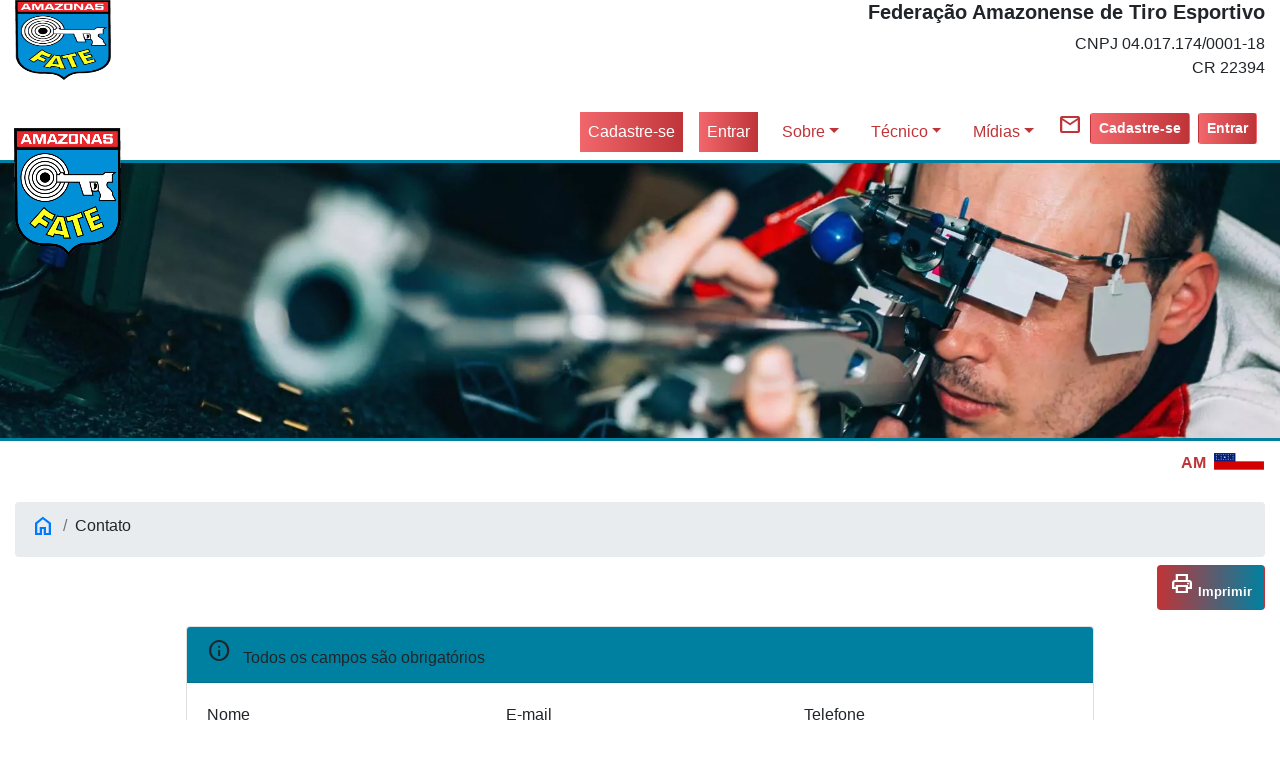

--- FILE ---
content_type: text/html; charset=ISO-8859-1
request_url: https://www.fate.org.br/template.php?pagina=contato
body_size: 26107
content:
<!DOCTYPE html>
<html lang="pt-br">
<head>
  <meta http-equiv="Content-Type" content="text/html; charset=iso-8859-1" />
  <meta name="viewport" content="width=device-width, initial-scale=1, shrink-to-fit=no" />
  <meta name="theme-color" content="#317EFB"/>
		<title>Federa&ccedil;&atilde;o Amazonense de Tiro Esportivo</title>

  <!-- igual nas duas templates -->
		<style type="text/css">
  .fundo_claro
  { background-color: #0080A0 !important; }
  .fundo_escuro
  { background-color: #BF3438 !important; }
  .texto_claro
  { color: #0080A0 !important; }
  .texto_escuro
  { color: #BF3438 !important; }
  .borda_clara
  { border: 1px solid !important; border-color: #0080A0 !important; }
  .borda_escura
  { border: 1px solid !important; border-color: #BF3438 !important; }
  
		.btn-personalizado
  { background-image: linear-gradient(to right, #BF3438, #0080A0) !important; }
  .btn-outline-clube
  { color: #BF3438 !important; border-color: #BF3438 !important; }
  .btn-outline-clube:hover
  { color: #fff !important; background-color: #BF3438 !important; border-color: #BF3438 !important; }
  .btn-outline-clube.focus,.btn-outline-clube:focus
  { box-shadow: 0 0 0 .2rem rgba(23,162,184,.5) !important; }
  .btn-outline-clube.disabled,.btn-outline-clube:disabled
  { color: #BF3438 !important; background-color: transparent !important; }
  .btn-outline-clube:not(:disabled):not(.disabled).active,.btn-outline-clube:not(:disabled):not(.disabled):active,.show>.btn-outline-clube.dropdown-toggle
  { color: #fff !important; background-color: #BF3438 !important; border-color: #BF3438 !important; }
  .btn-outline-clube:not(:disabled):not(.disabled).active:focus,.btn-outline-clube:not(:disabled):not(.disabled):active:focus,.show>.btn-outline-clube.dropdown-toggle:focus
  { box-shadow: 0 0 0 .2rem rgba(23,162,184,.5) !important; }

  .btn-claro 
		{ background-image: linear-gradient(to right, #0080A0, #004d6d) !important; }
  .btn-escuro 
		{ background-image: linear-gradient(to right, #f2676b, #BF3438) !important; }
		
  .icone_social_cor
  { color: #BF3438 !important; }
  .icone_social_cor:hover
  { color: #000000; }
  </style>
			
<meta name="Description" content="Entidade que regula o Tiro Esportivo no &acirc;mbito do Amazonas" />

<meta property="og:title" content="Federa&ccedil;&atilde;o Amazonense de Tiro Esportivo" />
<meta property="og:description" content="Federa&ccedil;&atilde;o Amazonense de Tiro Esportivo" />
<meta property="og:url" content="https://www.fate.org.br/template.php?pagina=contato" />
<meta property="og:image" content="https://www.fate.org.br/images/carteira.jpg" />
<meta property="og:image:url_secure" content="https://www.fate.org.br/images/carteira.jpg" />
<meta property="og:image:type" content="image/jpeg" />
<meta property="og:image:width" content="1020" />
<meta property="og:image:height" content="642" />
<meta name="Keywords" content="tiro, esportivo, alvo, municao, calibre, revolver, esporte, precisao, mira, instrutor, atleta, competicao, medalha, campeonato, oficial, federacao, amazonas, amazonense, distancia, bala, prato, fossa, double, skeet, deitado, carabina, fuzil, brasil, práti" />
<meta name="robots" content="index,follow" />
<meta name="revisit-after" content="1 days" />
<meta name="contact" content="contato@fate.org.br" />
<meta name="distribution" content="global" />
<meta name="language" content="pt-br" />
<meta name="no-email-collection" content="os e-mails deste site são de uso exclusivo da empresa.  violações poderão incorrer em sanções da Lei" />		
<meta name="rating" content="general" />
<meta charset="ISO-8859-1">
<base target="_self" />

<!-- GOOGLE ANALYTICS -->
<!-- Global site tag (gtag.js) - Google Analytics -->
<!--
<script async src="https://www.googletagmanager.com/gtag/js?id=G-DH0E7X0727"></script>
<script>
		window.dataLayer = window.dataLayer || [];
		function gtag(){dataLayer.push(arguments);}
		gtag('js', new Date());
		
		gtag('config', 'G-DH0E7X0727');
</script>
-->
<!-- favicon -->
<link rel="apple-touch-icon" sizes="57x57" href="/images/favicon/apple-icon-57x57.png">
<link rel="apple-touch-icon" sizes="60x60" href="/images/favicon/apple-icon-60x60.png">
<link rel="apple-touch-icon" sizes="72x72" href="/images/favicon/apple-icon-72x72.png">
<link rel="apple-touch-icon" sizes="76x76" href="/images/favicon/apple-icon-76x76.png">
<link rel="apple-touch-icon" sizes="114x114" href="/images/favicon/apple-icon-114x114.png">
<link rel="apple-touch-icon" sizes="120x120" href="/images/favicon/apple-icon-120x120.png">
<link rel="apple-touch-icon" sizes="144x144" href="/images/favicon/apple-icon-144x144.png">
<link rel="apple-touch-icon" sizes="152x152" href="/images/favicon/apple-icon-152x152.png">
<link rel="apple-touch-icon" sizes="180x180" href="/images/favicon/apple-icon-180x180.png">

<link rel="icon" type="image/png" sizes="192x192" href="/images/favicon/android-icon-192x192.png">
<link rel="icon" type="image/png" sizes="32x32" href="/images/favicon/favicon-32x32.png">
<link rel="icon" type="image/png" sizes="96x96" href="/images/favicon/favicon-96x96.png">
<link rel="icon" type="image/png" sizes="16x16" href="/images/favicon/favicon-16x16.png">

<link rel="manifest" href="/images/favicon/manifest.json">
<link rel="shortcut icon" href="/images/favicon/favicon.ico">
<link rel="icon" href="/images/favicon/favicon.ico" type="image/x-icon">

<meta name="msapplication-TileColor" content="#ffffff">
<meta name="msapplication-TileImage" content="/images/favicon/ms-icon-144x144.png">
<meta name="theme-color" content="#ffffff">

<!-- BootStrap -->
<link rel="stylesheet" href="https://cdn.jsdelivr.net/npm/bootstrap@4.5.2/dist/css/bootstrap.min.css" integrity="sha384-JcKb8q3iqJ61gNV9KGb8thSsNjpSL0n8PARn9HuZOnIxN0hoP+VmmDGMN5t9UJ0Z" crossorigin="anonymous">

<!-- Datatables -->
<link rel="stylesheet" type="text/css" href="cdn/datatables/css/dataTables.bootstrap4.min.css" as="style" />
<link rel="stylesheet" type="text/css" href="https://cdn.datatables.net/responsive/2.2.5/css/responsive.dataTables.min.css" as="style" />

<!-- CSS Próprio -->
<link rel="stylesheet" type="text/css" href="atire/include/estilo.css?time=20260121054421" as="style" />

<!-- Fonte Material Design Icons -->
<link href="https://fonts.googleapis.com/css2?family=Material+Symbols+Outlined:wght@400&display=swap" rel="stylesheet">

	
</head>

<body>
    <!-------------------------------------------------------------->
    <!--------------------- IN?CIO DO CONTEÚDO --------------------->
    <!-------------------------------------------------------------->
    <!-- Cabeçalho só de impressão -->
    <!-- cabeçalho -->
    <div class="container-fluid so_impressao">
      <div class="row mb-4">
        <div class="col-6"><img src="/images/logo.png" height="80" width="96.266666666667" alt="logo" /></div>
        <div class="col-6 text-right">
          <h5 class="d-block"><strong>Federa&ccedil;&atilde;o Amazonense de Tiro Esportivo</strong></h5>
          <span>CNPJ 04.017.174/0001-18<br>CR 22394</span>
        </div>
      </div>
    </div>
      
    <!-- Menu Superior -->
    <div class="container-fluid nao_imprimir">
     <nav class="navbar navbar-light navbar-expand-lg justify-content-end m-0 p-0 my-2" aria-label="acesso principal">
        <div class="collapse navbar-collapse margin-left nav1" id="nav1">
          <ul class="navbar-nav" aria-label="menu principal" style="margin-left: auto;">
            <li class="nav-item mr-3 mt-2 mostra-sm">
              <a href="/template.php?pagina=cadastrar" class="nav-link btn-escuro text-white text-right text-center">Cadastre-se</a>
            </li>
            <li class="nav-item mr-3 mt-2 mostra-sm">
              <a href="/template.php?pagina=acessar" class="nav-link btn-escuro text-white text-right text-center">Entrar</a>
            </li>
            <li class="nav-item dropdown mr-3 mt-2">
              <a href="#" class="nav-link dropdown-toggle texto_escuro text-center" id="linkAdministrativo" data-toggle="dropdown" aria-haspopup="true" aria-expanded="false" role="button">Sobre</a>
              <div class="dropdown-menu fundo_escuro sub-menu" aria-labelledby="linkAdministrativo">
                <a href="/template.php?pagina=historia" class="dropdown-item text-light text-center">Quem Somos</a>
                <div class="dropdown-divider"></div>
                <a href="/template.php?pagina=clube" class="dropdown-item text-light text-center">Clubes</a>
                <div class="dropdown-divider"></div>
                <a href="/template.php?pagina=diretoria" class="dropdown-item text-light text-center">Diretoria</a>
                <div class="dropdown-divider"></div>
                <a href="/template.php?pagina=local" class="dropdown-item text-light text-center">Localiza&ccedil;&atilde;o</a>
              </div>
            </li>
            <li class="nav-item dropdown mr-3 mt-2">
              <a href="#" class="nav-link dropdown-toggle texto_escuro text-center" id="linkTecnico" data-toggle="dropdown" aria-haspopup="true" aria-expanded="false" role="button">T&eacute;cnico</a>
              <div class="dropdown-menu fundo_escuro" aria-labelledby="linkTecnico">
                <a href="/template.php?pagina=disciplinas" class="dropdown-item text-light text-center">Disciplinas</a>
                <div class="dropdown-divider"></div>
                <a href="/template.php?pagina=regras" class="dropdown-item text-light text-center">Regras</a>
                <div class="dropdown-divider"></div>
                <a href="/template.php?pagina=calendario" class="dropdown-item text-light text-center">Calend&aacute;rio</a>
                <div class="dropdown-divider"></div>
                <a href="/template.php?pagina=resultados" class="dropdown-item text-light text-center">Resultados</a>
                <div class="dropdown-divider"></div>
                <a href="/template.php?pagina=campeonatos" class="dropdown-item text-light text-center">Campeonato</a>
                <div class="dropdown-divider"></div>
                <a href="/template.php?pagina=matriculados" class="dropdown-item text-light text-center">Matriculados</a>
                <div class="dropdown-divider"></div>
                <a href="/template.php?pagina=recorde" class="dropdown-item text-light text-center">Recordes</a>
                <div class="dropdown-divider"></div>
                <a href="/template.php?pagina=biblioteca" class="dropdown-item text-light text-center">Biblioteca</a>
                <div class="dropdown-divider"></div>
                <a href="/template.php?pagina=validar" class="dropdown-item text-light text-center">Validador</a>
              </div>
            </li>
            <li class="nav-item dropdown mr-3 mt-2">
              <a href="#" class="nav-link dropdown-toggle texto_escuro text-center" id="linkMidia" data-toggle="dropdown" aria-haspopup="true" aria-expanded="false" role="button">M&iacute;dias</a>
              <div class="dropdown-menu fundo_escuro" aria-labelledby="linkMidia">
                <a href="/template.php?pagina=noticias" class="dropdown-item text-light text-center">Not&iacute;cias</a>
                <div class="dropdown-divider"></div>
                <a href="/template.php?pagina=fotos" class="dropdown-item text-light text-center">Fotos</a>
                <div class="dropdown-divider"></div>
                <a href="/template.php?pagina=videos" class="dropdown-item text-light text-center">V&iacute;deos</a>
              </div>
            </li>
          </ul>
        </div>
        <!-- Botões fixos -->
        <a href="/template.php?pagina=contato" class="texto_escuro text-right text-center">
          <i class="material-symbols-outlined md-30 mr-2" title="Contato">mail</i>
        </a>
						
        <div class="esconde-sm">
        </div>
								
        <button class="btn btn-sm btn_principal btn-escuro float-right mr-2 esconde-sm" type="button">
          <a class="text-light unlink" href="/template.php?pagina=cadastrar"><b>Cadastre-se</b></a>
        </button>
        <button class="btn btn-sm btn_principal btn-escuro float-right mr-2 esconde-sm" type="button">
          <a class="text-light unlink" href="/template.php?pagina=acessar"><b>Entrar</b></a>
        </button>
        <button class="navbar-toggler float-right" style="padding: 0px 3px 0px 3px;" type="button" data-toggle="collapse" data-target="#nav1" aria-controls="nav1" aria-expanded="false" aria-label="barra de navegação">
          <span class="navbar-toggler-icon navbar toggle"></span>
        </button>
      </nav>
    </div>
  
    <!-- Banner Rotativo -->
    <div class="col-2 col-sm-1 ml-1 mt-2 position-absolute nao_imprimir" style="height: 40px;">
      <a href="/index.php"><img src="images/logo.png" class="position-absolute top img-fluid" width="300" height="361" style="z-index: 999; top: -40px; left: 10px;" aria-label="volta a tela principal" alt="logo" /></a>
    </div>
    
    <div class="fundo_claro nao_imprimir" style="height: 3px"></div>
    <div id="controleCarrossel" class="slide nao_imprimir" data-ride="carousel">
      <div class="carousel-inner nao_imprimir">
        <div class="carousel-item active">
          <picture>
            <source srcset="images/cabecalho/1.webp" type="image/webp">
            <img class="d-block w-100 img-fluid" width="2000" height="430" src="images/cabecalho/1.jpg" alt="cabeçalho"/>
          </picture>
        </div>
        <div class="carousel-item">
          <picture>
            <source srcset="images/cabecalho/2.webp" type="image/webp">
            <img class="d-block w-100 img-fluid" width="2000" height="430" src="images/cabecalho/2.jpg" alt="cabeçalho"/>
          </picture>
        </div>
        <div class="carousel-item">
          <picture>
            <source srcset="images/cabecalho/3.webp" type="image/webp">
            <img class="d-block w-100 img-fluid" width="2000" height="430" src="images/cabecalho/3.jpg" alt="cabeçalho"/>
          </picture>
        </div>
        <div class="carousel-item">
          <picture>
            <source srcset="images/cabecalho/4.webp" type="image/webp">
            <img class="d-block w-100 img-fluid" width="2000" height="430" src="images/cabecalho/4.jpg" alt="cabeçalho"/>
          </picture>
        </div>
        <div class="carousel-item">
          <picture>
            <source srcset="images/cabecalho/5.webp" type="image/webp">
            <img class="d-block w-100 img-fluid" width="2000" height="430" src="images/cabecalho/5.jpg" alt="cabeçalho"/>
          </picture>
        </div>
      </div>
    </div>
    <div class="fundo_claro nao_imprimir" style="height: 3px"></div>
    <div class="mt-2 text-right mr-3 mostra-sm nao_imprimir">							
															
          <span class="align-center texto_escuro ml-3 mr-1"><strong>AM</strong></span>
          <img class="mt-1" src="/images/estados/am.png" width="50" height="25" title="Amazonas" alt="Amazonas" />
    </div>      
    <div class="container-fluid py-3">
      <div class="row d-flex justify-content-center">
        <div class="col" style="min-height: 250px;">
          
<div class="row pb-3">
  <div class="col-12">
    <ol class="breadcrumb my-2">
      <li class="breadcrumb-item"><a href="/index.php" class="unlink"><i class="material-symbols-outlined md-20">home</i></a></li>
      <li class="breadcrumb-item">Contato</li>
    </ol>
    
    			
  <div class="float-right d-print-none">
    <a class="btn btn-personalizado" href="/template_imprimir.php?pagina=contato" target="_blank"><i class="material-symbols-outlined md-18 text-white" title="Imprimir">print</i><small class="text-white ml-1"><strong>Imprimir</strong></small></a>
  </div>
  </div>
</div>

<div class="col-12 col-sm-11 col-lg-9 m-auto">
  <div class="card">
    <div class="card-header fundo_claro"><i class="material-symbols-outlined md-24 mr-2" id="icone">info</i> Todos os campos são obrigatórios</div>
    <div class="card-body">
      <form id="oform" method="post" action="" role="form">
        <div class="mensagem_retorno" id="mensagem_retorno"></div>
        
        <div class="controls">
          <div class="row">
            <div class="col-lg-4">
              <div class="form-group">
                <label id="label_nome" for="form_nome">Nome</label>
                <input id="form_nome" name="nome" type="text" aria-labelledby="label_nome" class="form-control" placeholder="Digite seu nome completo" required>
                <div class="help-block with-errors"></div>
              </div>
            </div>
            <div class="col-lg-4">
              <div class="form-group">
                <label id="label_email" for="form_email">E-mail</label>
                <input id="form_email" name="email" type="email" aria-labelledby="label_email" class="form-control" placeholder="Digite seu e-mail" data-error="necessário um e-mail válido" required>
                <div class="help-block with-errors"></div>
              </div>
            </div>
            <div class="col-lg-4">
              <div class="form-group">
                <label id="label_telefone" for="form_telefone">Telefone</label>
                <input id="form_telefone" name="telefone" type="tel" aria-labelledby="label_telefone" class="form-control" placeholder="Digite o seu número de celular" required minlength="15" pattern="\(\d{2}\) \d{5}-\d{4}$" data-mask="(00) 00000-0000" data-mask-selectonfocus="true"><small>formato: (99) 99999-9999</small>
                <div class="help-block with-errors"></div>
              </div>
            </div>
          </div>
          
          <div class="form-group">
            <label id="label_mensagem" for="form_mensagem">Mensagem</label>
            <textarea id="form_mensagem" name="mensagem" aria-labelledby="label_mensagem" class="form-control" rows="3" placeholder="Digite sua mensagem com os detalhes pertinentes" required></textarea>
            <div class="help-block with-errors"></div>
          </div>
          
          <div class="form-group">
            <div class="g-recaptcha" data-sitekey="6Lf8FlAUAAAAACsq_AUo2cesJ6i9oZGoNaILHF2J" data-callback="verifyRecaptchaCallback" data-expired-callback="expiredRecaptchaCallback"></div>
            <input class="form-control d-none" data-recaptcha="true" required data-error="Por favor complete o Desafio">
            <div class="help-block with-errors"></div>
          </div>
          
          <div class="row m-3">
            <div class="col">
              <small>Estas informações serão enviadas por e-mail e não serão armazenadas em nosso banco de dados.</small>
            </div>
          </div>
          
          <input type="submit" class="btn btn-escuro text-white w-100" name="enviar" value="Enviar mensagem">
        </div>
      </form>
    </div>
  </div>
</div>  
              
        </div>
      </div>
    </div>
  
    <!-- Rodapé -->
    <div class="container-fluid fundo_escuro nao_imprimir">
      <div class="row p-3">
        <!-- logo e redes sociais -->
        <div class="col-3 col-sm-3 col-md-2 col-lg-2 col-xl-1 mb-2">
          <a href="/index.php"><img src="/images/logo.png" width="300" height="361" class="d-block mb-3 img-fluid" loading="lazy" alt="logo" /></a>
        </div>
  
        <!-- endereço / contato / horário -->
        <div class="col-9 col-sm-9 col-md-4 col-lg-5 col-xl-4 mb-2" style="font-size: 14px; color: white;">
          <span><h5>Federa&ccedil;&atilde;o Amazonense de Tiro Esportivo</h5></span>
          <p>Rua Francisco Furtado, 30 - São Francisco - Manaus - AM - 69079-200</p>
          <h5><i class="material-symbols-outlined md-24 mr-2 d-inline">phone</i>(92) 3611-4797</h5>
          <p></p>
          <span><strong><h5>CR 22394</h5></strong></span>
								
          <span><strong><h5>CNPJ 04.017.174/0001-18</h5></strong></span>
<p></p>        </div>
  
        <!-- menu -->
        <div class="col-12 col-sm-12 col-md-6 col-lg-5 col-xl-7 mb-2">
          <div class="row">
            <div class="col-6 col-sm-6 col-lg-6 col-xl-3 order-xl-0 order-lg-0 order-sm-0 order-0">
              <span class="rodape_titulo text-dark fundo_claro d-block pl-2 mb-1"><b>Sobre</b></span>
              <ul class="text-light rodape_ul">
                <li class="rodape_li">&#9634;&nbsp;<a href="/template.php?pagina=historia" class="text-light rodape_link"><span>Quem Somos</span></a></li>
                <li class="rodape_li">&#9634;&nbsp;<a href="/template.php?pagina=clube" class="text-light rodape_link"><span>Clubes</span></a></li>
                <li class="rodape_li">&#9634;&nbsp;<a href="/template.php?pagina=diretoria" class="text-light rodape_link"><span>Diretoria</span></a></li>
                <li class="rodape_li">&#9634;&nbsp;<a href="/template.php?pagina=local" class="text-light rodape_link"><span>Localiza&ccedil;&atilde;o</span></a></li>
              </ul>
            </div>
      
            <div class="col-6 col-sm-6 col-lg-6 col-xl-3 order-xl-1 order-lg-1 order-sm-1 order-1">
              <span class="rodape_titulo text-dark fundo_claro d-block pl-2 mb-1"><b>T&eacute;cnico</b></span>
              <ul class="text-light rodape_ul">
                <li class="rodape_li">&#9634;&nbsp;<a href="/template.php?pagina=disciplinas" class="text-light rodape_link"><span>Disciplinas</span></a></li>
                <li class="rodape_li">&#9634;&nbsp;<a href="/template.php?pagina=regras" class="text-light rodape_link"><span>Regras</span></a></li>
                <li class="rodape_li">&#9634;&nbsp;<a href="/template.php?pagina=calendario" class="text-light rodape_link"><span>Calend&aacute;rio</span></a></li>
                <li class="rodape_li">&#9634;&nbsp;<a href="/template.php?pagina=resultados" class="text-light rodape_link"><span>Resultados</span></a></li>
                <li class="rodape_li">&#9634;&nbsp;<a href="/template.php?pagina=campeonatos" class="text-light rodape_link"><span>Campeonato</span></a></li>
              </ul>
            </div>
      
            <div class="col-6 col-sm-6 col-lg-6 col-xl-3 order-xl-2 order-lg-3 order-sm-3 order-3">
              <span class="d-block esconde-xl" style="height: 25px;"></span>
              <ul class="text-light rodape_ul">
                <li class="rodape_li">&#9634;&nbsp;<a href="/template.php?pagina=matriculados" class="text-light rodape_link"><span>Matriculados</span></a></li>
                  <li class="rodape_li">&#9634;&nbsp;<a href="/template.php?pagina=recorde" class="text-light rodape_link"><span>Recordes</span></a></li>
                <li class="rodape_li">&#9634;&nbsp;<a href="/template.php?pagina=biblioteca" class="text-light rodape_link"><span>Biblioteca</span></a></li>
                <li class="rodape_li">&#9634;&nbsp;<a href="/template.php?pagina=validar" class="text-light rodape_link"><span>Validador</span></a></li>
              </ul>
            </div>
            
            <div class="col-6 col-sm-6 col-lg-6 col-xl-3 order-xl-3 order-lg-2 order-sm-2 order-2">
              <span class="rodape_titulo text-dark fundo_claro d-block pl-2 mb-1"><b>M&iacute;dias</b></span>
              <ul class="text-light rodape_ul">
                <li class="rodape_li">&#9634;&nbsp;<a href="/template.php?pagina=noticias" class="text-light rodape_link"><span>Not&iacute;cias</span></a></li>
                <li class="rodape_li">&#9634;&nbsp;<a href="/template.php?pagina=fotos" class="text-light rodape_link"><span>Fotos</span></a></li>
                <li class="rodape_li mb-3">&#9634;&nbsp;<a href="/template.php?pagina=videos" class="text-light rodape_link"><span>V&iacute;deos</span></a></li>
                <li class="rodape_li"><i class="material-symbols-outlined md-18 mr-1">mail</i><a href="/template.php?pagina=contato" class="text-light rodape_link"><span>Contato</span></a></li>
														
              </ul>
            </div>
          </div>
        </div>
      </div>
      
            
      
      <div class="row">
        <div class="col pb-1 mt-2 d-flex justify-content-center">
          <a href="https://www.sistema.atire.com.br" target="_blank"><img class="selo_academia" src="/images/selo_academia.png?time=20260121054421" width="150" height="64" alt="logo Academia do Tiro" /></a>
        </div>
        <div class="col col-12 pb-3 d-flex justify-content-center align-items-center">
          <small class="d-block text-white">versão 2025/06</small>
        </div>
      </div>
    </div>
  
    <!-- Rodapé só na impressão -->
    <div class="container-fluid so_impressao">
      <div class="row pt-5 pb-1">
        <div class="col">
          <a href="https://www.sistema.atire.com.br" target="_blank"><img class="selo_academia" src="/images/selo_academia.png?time=20260121054421" width="150" height="64" alt="logo academia do tiro" style="filter: contrast(0%);" /></a>
        </div>
      </div>
    </div>
  
    <!-------------------------------------------------------------->
    <!----------------------- FIM DO CONTEÚDO ---------------------->
    <!-------------------------------------------------------------->
<!-- jQuery -->
<script src="https://ajax.googleapis.com/ajax/libs/jquery/3.7.1/jquery.min.js"></script>

<!-- BootStrap 4 -->
<script src="https://cdn.jsdelivr.net/npm/bootstrap@4.5.2/dist/js/bootstrap.bundle.min.js" integrity="sha384-LtrjvnR4Twt/qOuYxE721u19sVFLVSA4hf/rRt6PrZTmiPltdZcI7q7PXQBYTKyf" crossorigin="anonymous"></script>

<!-- Funções Próprias -->
<script src="atire/include/funcoes.js?time=20260121054421"></script>

<!-- Validator -->
<script src="https://cdnjs.cloudflare.com/ajax/libs/1000hz-bootstrap-validator/0.11.9/validator.min.js"></script>

  <script src="include/validator/form_contato.js?time=20260121054421"></script>
			
  <!-- JQuery Mask -->
  <script src="https://cdnjs.cloudflare.com/ajax/libs/jquery.mask/1.14.16/jquery.mask.min.js"></script>
  <!-- Google Recaptcha -->
  <script src='https://www.google.com/recaptcha/api.js' async="async" defer="defer"></script>
</body>
</html>


--- FILE ---
content_type: text/html; charset=utf-8
request_url: https://www.google.com/recaptcha/api2/anchor?ar=1&k=6Lf8FlAUAAAAACsq_AUo2cesJ6i9oZGoNaILHF2J&co=aHR0cHM6Ly93d3cuZmF0ZS5vcmcuYnI6NDQz&hl=en&v=PoyoqOPhxBO7pBk68S4YbpHZ&size=normal&anchor-ms=20000&execute-ms=30000&cb=xosny4c96w54
body_size: 49577
content:
<!DOCTYPE HTML><html dir="ltr" lang="en"><head><meta http-equiv="Content-Type" content="text/html; charset=UTF-8">
<meta http-equiv="X-UA-Compatible" content="IE=edge">
<title>reCAPTCHA</title>
<style type="text/css">
/* cyrillic-ext */
@font-face {
  font-family: 'Roboto';
  font-style: normal;
  font-weight: 400;
  font-stretch: 100%;
  src: url(//fonts.gstatic.com/s/roboto/v48/KFO7CnqEu92Fr1ME7kSn66aGLdTylUAMa3GUBHMdazTgWw.woff2) format('woff2');
  unicode-range: U+0460-052F, U+1C80-1C8A, U+20B4, U+2DE0-2DFF, U+A640-A69F, U+FE2E-FE2F;
}
/* cyrillic */
@font-face {
  font-family: 'Roboto';
  font-style: normal;
  font-weight: 400;
  font-stretch: 100%;
  src: url(//fonts.gstatic.com/s/roboto/v48/KFO7CnqEu92Fr1ME7kSn66aGLdTylUAMa3iUBHMdazTgWw.woff2) format('woff2');
  unicode-range: U+0301, U+0400-045F, U+0490-0491, U+04B0-04B1, U+2116;
}
/* greek-ext */
@font-face {
  font-family: 'Roboto';
  font-style: normal;
  font-weight: 400;
  font-stretch: 100%;
  src: url(//fonts.gstatic.com/s/roboto/v48/KFO7CnqEu92Fr1ME7kSn66aGLdTylUAMa3CUBHMdazTgWw.woff2) format('woff2');
  unicode-range: U+1F00-1FFF;
}
/* greek */
@font-face {
  font-family: 'Roboto';
  font-style: normal;
  font-weight: 400;
  font-stretch: 100%;
  src: url(//fonts.gstatic.com/s/roboto/v48/KFO7CnqEu92Fr1ME7kSn66aGLdTylUAMa3-UBHMdazTgWw.woff2) format('woff2');
  unicode-range: U+0370-0377, U+037A-037F, U+0384-038A, U+038C, U+038E-03A1, U+03A3-03FF;
}
/* math */
@font-face {
  font-family: 'Roboto';
  font-style: normal;
  font-weight: 400;
  font-stretch: 100%;
  src: url(//fonts.gstatic.com/s/roboto/v48/KFO7CnqEu92Fr1ME7kSn66aGLdTylUAMawCUBHMdazTgWw.woff2) format('woff2');
  unicode-range: U+0302-0303, U+0305, U+0307-0308, U+0310, U+0312, U+0315, U+031A, U+0326-0327, U+032C, U+032F-0330, U+0332-0333, U+0338, U+033A, U+0346, U+034D, U+0391-03A1, U+03A3-03A9, U+03B1-03C9, U+03D1, U+03D5-03D6, U+03F0-03F1, U+03F4-03F5, U+2016-2017, U+2034-2038, U+203C, U+2040, U+2043, U+2047, U+2050, U+2057, U+205F, U+2070-2071, U+2074-208E, U+2090-209C, U+20D0-20DC, U+20E1, U+20E5-20EF, U+2100-2112, U+2114-2115, U+2117-2121, U+2123-214F, U+2190, U+2192, U+2194-21AE, U+21B0-21E5, U+21F1-21F2, U+21F4-2211, U+2213-2214, U+2216-22FF, U+2308-230B, U+2310, U+2319, U+231C-2321, U+2336-237A, U+237C, U+2395, U+239B-23B7, U+23D0, U+23DC-23E1, U+2474-2475, U+25AF, U+25B3, U+25B7, U+25BD, U+25C1, U+25CA, U+25CC, U+25FB, U+266D-266F, U+27C0-27FF, U+2900-2AFF, U+2B0E-2B11, U+2B30-2B4C, U+2BFE, U+3030, U+FF5B, U+FF5D, U+1D400-1D7FF, U+1EE00-1EEFF;
}
/* symbols */
@font-face {
  font-family: 'Roboto';
  font-style: normal;
  font-weight: 400;
  font-stretch: 100%;
  src: url(//fonts.gstatic.com/s/roboto/v48/KFO7CnqEu92Fr1ME7kSn66aGLdTylUAMaxKUBHMdazTgWw.woff2) format('woff2');
  unicode-range: U+0001-000C, U+000E-001F, U+007F-009F, U+20DD-20E0, U+20E2-20E4, U+2150-218F, U+2190, U+2192, U+2194-2199, U+21AF, U+21E6-21F0, U+21F3, U+2218-2219, U+2299, U+22C4-22C6, U+2300-243F, U+2440-244A, U+2460-24FF, U+25A0-27BF, U+2800-28FF, U+2921-2922, U+2981, U+29BF, U+29EB, U+2B00-2BFF, U+4DC0-4DFF, U+FFF9-FFFB, U+10140-1018E, U+10190-1019C, U+101A0, U+101D0-101FD, U+102E0-102FB, U+10E60-10E7E, U+1D2C0-1D2D3, U+1D2E0-1D37F, U+1F000-1F0FF, U+1F100-1F1AD, U+1F1E6-1F1FF, U+1F30D-1F30F, U+1F315, U+1F31C, U+1F31E, U+1F320-1F32C, U+1F336, U+1F378, U+1F37D, U+1F382, U+1F393-1F39F, U+1F3A7-1F3A8, U+1F3AC-1F3AF, U+1F3C2, U+1F3C4-1F3C6, U+1F3CA-1F3CE, U+1F3D4-1F3E0, U+1F3ED, U+1F3F1-1F3F3, U+1F3F5-1F3F7, U+1F408, U+1F415, U+1F41F, U+1F426, U+1F43F, U+1F441-1F442, U+1F444, U+1F446-1F449, U+1F44C-1F44E, U+1F453, U+1F46A, U+1F47D, U+1F4A3, U+1F4B0, U+1F4B3, U+1F4B9, U+1F4BB, U+1F4BF, U+1F4C8-1F4CB, U+1F4D6, U+1F4DA, U+1F4DF, U+1F4E3-1F4E6, U+1F4EA-1F4ED, U+1F4F7, U+1F4F9-1F4FB, U+1F4FD-1F4FE, U+1F503, U+1F507-1F50B, U+1F50D, U+1F512-1F513, U+1F53E-1F54A, U+1F54F-1F5FA, U+1F610, U+1F650-1F67F, U+1F687, U+1F68D, U+1F691, U+1F694, U+1F698, U+1F6AD, U+1F6B2, U+1F6B9-1F6BA, U+1F6BC, U+1F6C6-1F6CF, U+1F6D3-1F6D7, U+1F6E0-1F6EA, U+1F6F0-1F6F3, U+1F6F7-1F6FC, U+1F700-1F7FF, U+1F800-1F80B, U+1F810-1F847, U+1F850-1F859, U+1F860-1F887, U+1F890-1F8AD, U+1F8B0-1F8BB, U+1F8C0-1F8C1, U+1F900-1F90B, U+1F93B, U+1F946, U+1F984, U+1F996, U+1F9E9, U+1FA00-1FA6F, U+1FA70-1FA7C, U+1FA80-1FA89, U+1FA8F-1FAC6, U+1FACE-1FADC, U+1FADF-1FAE9, U+1FAF0-1FAF8, U+1FB00-1FBFF;
}
/* vietnamese */
@font-face {
  font-family: 'Roboto';
  font-style: normal;
  font-weight: 400;
  font-stretch: 100%;
  src: url(//fonts.gstatic.com/s/roboto/v48/KFO7CnqEu92Fr1ME7kSn66aGLdTylUAMa3OUBHMdazTgWw.woff2) format('woff2');
  unicode-range: U+0102-0103, U+0110-0111, U+0128-0129, U+0168-0169, U+01A0-01A1, U+01AF-01B0, U+0300-0301, U+0303-0304, U+0308-0309, U+0323, U+0329, U+1EA0-1EF9, U+20AB;
}
/* latin-ext */
@font-face {
  font-family: 'Roboto';
  font-style: normal;
  font-weight: 400;
  font-stretch: 100%;
  src: url(//fonts.gstatic.com/s/roboto/v48/KFO7CnqEu92Fr1ME7kSn66aGLdTylUAMa3KUBHMdazTgWw.woff2) format('woff2');
  unicode-range: U+0100-02BA, U+02BD-02C5, U+02C7-02CC, U+02CE-02D7, U+02DD-02FF, U+0304, U+0308, U+0329, U+1D00-1DBF, U+1E00-1E9F, U+1EF2-1EFF, U+2020, U+20A0-20AB, U+20AD-20C0, U+2113, U+2C60-2C7F, U+A720-A7FF;
}
/* latin */
@font-face {
  font-family: 'Roboto';
  font-style: normal;
  font-weight: 400;
  font-stretch: 100%;
  src: url(//fonts.gstatic.com/s/roboto/v48/KFO7CnqEu92Fr1ME7kSn66aGLdTylUAMa3yUBHMdazQ.woff2) format('woff2');
  unicode-range: U+0000-00FF, U+0131, U+0152-0153, U+02BB-02BC, U+02C6, U+02DA, U+02DC, U+0304, U+0308, U+0329, U+2000-206F, U+20AC, U+2122, U+2191, U+2193, U+2212, U+2215, U+FEFF, U+FFFD;
}
/* cyrillic-ext */
@font-face {
  font-family: 'Roboto';
  font-style: normal;
  font-weight: 500;
  font-stretch: 100%;
  src: url(//fonts.gstatic.com/s/roboto/v48/KFO7CnqEu92Fr1ME7kSn66aGLdTylUAMa3GUBHMdazTgWw.woff2) format('woff2');
  unicode-range: U+0460-052F, U+1C80-1C8A, U+20B4, U+2DE0-2DFF, U+A640-A69F, U+FE2E-FE2F;
}
/* cyrillic */
@font-face {
  font-family: 'Roboto';
  font-style: normal;
  font-weight: 500;
  font-stretch: 100%;
  src: url(//fonts.gstatic.com/s/roboto/v48/KFO7CnqEu92Fr1ME7kSn66aGLdTylUAMa3iUBHMdazTgWw.woff2) format('woff2');
  unicode-range: U+0301, U+0400-045F, U+0490-0491, U+04B0-04B1, U+2116;
}
/* greek-ext */
@font-face {
  font-family: 'Roboto';
  font-style: normal;
  font-weight: 500;
  font-stretch: 100%;
  src: url(//fonts.gstatic.com/s/roboto/v48/KFO7CnqEu92Fr1ME7kSn66aGLdTylUAMa3CUBHMdazTgWw.woff2) format('woff2');
  unicode-range: U+1F00-1FFF;
}
/* greek */
@font-face {
  font-family: 'Roboto';
  font-style: normal;
  font-weight: 500;
  font-stretch: 100%;
  src: url(//fonts.gstatic.com/s/roboto/v48/KFO7CnqEu92Fr1ME7kSn66aGLdTylUAMa3-UBHMdazTgWw.woff2) format('woff2');
  unicode-range: U+0370-0377, U+037A-037F, U+0384-038A, U+038C, U+038E-03A1, U+03A3-03FF;
}
/* math */
@font-face {
  font-family: 'Roboto';
  font-style: normal;
  font-weight: 500;
  font-stretch: 100%;
  src: url(//fonts.gstatic.com/s/roboto/v48/KFO7CnqEu92Fr1ME7kSn66aGLdTylUAMawCUBHMdazTgWw.woff2) format('woff2');
  unicode-range: U+0302-0303, U+0305, U+0307-0308, U+0310, U+0312, U+0315, U+031A, U+0326-0327, U+032C, U+032F-0330, U+0332-0333, U+0338, U+033A, U+0346, U+034D, U+0391-03A1, U+03A3-03A9, U+03B1-03C9, U+03D1, U+03D5-03D6, U+03F0-03F1, U+03F4-03F5, U+2016-2017, U+2034-2038, U+203C, U+2040, U+2043, U+2047, U+2050, U+2057, U+205F, U+2070-2071, U+2074-208E, U+2090-209C, U+20D0-20DC, U+20E1, U+20E5-20EF, U+2100-2112, U+2114-2115, U+2117-2121, U+2123-214F, U+2190, U+2192, U+2194-21AE, U+21B0-21E5, U+21F1-21F2, U+21F4-2211, U+2213-2214, U+2216-22FF, U+2308-230B, U+2310, U+2319, U+231C-2321, U+2336-237A, U+237C, U+2395, U+239B-23B7, U+23D0, U+23DC-23E1, U+2474-2475, U+25AF, U+25B3, U+25B7, U+25BD, U+25C1, U+25CA, U+25CC, U+25FB, U+266D-266F, U+27C0-27FF, U+2900-2AFF, U+2B0E-2B11, U+2B30-2B4C, U+2BFE, U+3030, U+FF5B, U+FF5D, U+1D400-1D7FF, U+1EE00-1EEFF;
}
/* symbols */
@font-face {
  font-family: 'Roboto';
  font-style: normal;
  font-weight: 500;
  font-stretch: 100%;
  src: url(//fonts.gstatic.com/s/roboto/v48/KFO7CnqEu92Fr1ME7kSn66aGLdTylUAMaxKUBHMdazTgWw.woff2) format('woff2');
  unicode-range: U+0001-000C, U+000E-001F, U+007F-009F, U+20DD-20E0, U+20E2-20E4, U+2150-218F, U+2190, U+2192, U+2194-2199, U+21AF, U+21E6-21F0, U+21F3, U+2218-2219, U+2299, U+22C4-22C6, U+2300-243F, U+2440-244A, U+2460-24FF, U+25A0-27BF, U+2800-28FF, U+2921-2922, U+2981, U+29BF, U+29EB, U+2B00-2BFF, U+4DC0-4DFF, U+FFF9-FFFB, U+10140-1018E, U+10190-1019C, U+101A0, U+101D0-101FD, U+102E0-102FB, U+10E60-10E7E, U+1D2C0-1D2D3, U+1D2E0-1D37F, U+1F000-1F0FF, U+1F100-1F1AD, U+1F1E6-1F1FF, U+1F30D-1F30F, U+1F315, U+1F31C, U+1F31E, U+1F320-1F32C, U+1F336, U+1F378, U+1F37D, U+1F382, U+1F393-1F39F, U+1F3A7-1F3A8, U+1F3AC-1F3AF, U+1F3C2, U+1F3C4-1F3C6, U+1F3CA-1F3CE, U+1F3D4-1F3E0, U+1F3ED, U+1F3F1-1F3F3, U+1F3F5-1F3F7, U+1F408, U+1F415, U+1F41F, U+1F426, U+1F43F, U+1F441-1F442, U+1F444, U+1F446-1F449, U+1F44C-1F44E, U+1F453, U+1F46A, U+1F47D, U+1F4A3, U+1F4B0, U+1F4B3, U+1F4B9, U+1F4BB, U+1F4BF, U+1F4C8-1F4CB, U+1F4D6, U+1F4DA, U+1F4DF, U+1F4E3-1F4E6, U+1F4EA-1F4ED, U+1F4F7, U+1F4F9-1F4FB, U+1F4FD-1F4FE, U+1F503, U+1F507-1F50B, U+1F50D, U+1F512-1F513, U+1F53E-1F54A, U+1F54F-1F5FA, U+1F610, U+1F650-1F67F, U+1F687, U+1F68D, U+1F691, U+1F694, U+1F698, U+1F6AD, U+1F6B2, U+1F6B9-1F6BA, U+1F6BC, U+1F6C6-1F6CF, U+1F6D3-1F6D7, U+1F6E0-1F6EA, U+1F6F0-1F6F3, U+1F6F7-1F6FC, U+1F700-1F7FF, U+1F800-1F80B, U+1F810-1F847, U+1F850-1F859, U+1F860-1F887, U+1F890-1F8AD, U+1F8B0-1F8BB, U+1F8C0-1F8C1, U+1F900-1F90B, U+1F93B, U+1F946, U+1F984, U+1F996, U+1F9E9, U+1FA00-1FA6F, U+1FA70-1FA7C, U+1FA80-1FA89, U+1FA8F-1FAC6, U+1FACE-1FADC, U+1FADF-1FAE9, U+1FAF0-1FAF8, U+1FB00-1FBFF;
}
/* vietnamese */
@font-face {
  font-family: 'Roboto';
  font-style: normal;
  font-weight: 500;
  font-stretch: 100%;
  src: url(//fonts.gstatic.com/s/roboto/v48/KFO7CnqEu92Fr1ME7kSn66aGLdTylUAMa3OUBHMdazTgWw.woff2) format('woff2');
  unicode-range: U+0102-0103, U+0110-0111, U+0128-0129, U+0168-0169, U+01A0-01A1, U+01AF-01B0, U+0300-0301, U+0303-0304, U+0308-0309, U+0323, U+0329, U+1EA0-1EF9, U+20AB;
}
/* latin-ext */
@font-face {
  font-family: 'Roboto';
  font-style: normal;
  font-weight: 500;
  font-stretch: 100%;
  src: url(//fonts.gstatic.com/s/roboto/v48/KFO7CnqEu92Fr1ME7kSn66aGLdTylUAMa3KUBHMdazTgWw.woff2) format('woff2');
  unicode-range: U+0100-02BA, U+02BD-02C5, U+02C7-02CC, U+02CE-02D7, U+02DD-02FF, U+0304, U+0308, U+0329, U+1D00-1DBF, U+1E00-1E9F, U+1EF2-1EFF, U+2020, U+20A0-20AB, U+20AD-20C0, U+2113, U+2C60-2C7F, U+A720-A7FF;
}
/* latin */
@font-face {
  font-family: 'Roboto';
  font-style: normal;
  font-weight: 500;
  font-stretch: 100%;
  src: url(//fonts.gstatic.com/s/roboto/v48/KFO7CnqEu92Fr1ME7kSn66aGLdTylUAMa3yUBHMdazQ.woff2) format('woff2');
  unicode-range: U+0000-00FF, U+0131, U+0152-0153, U+02BB-02BC, U+02C6, U+02DA, U+02DC, U+0304, U+0308, U+0329, U+2000-206F, U+20AC, U+2122, U+2191, U+2193, U+2212, U+2215, U+FEFF, U+FFFD;
}
/* cyrillic-ext */
@font-face {
  font-family: 'Roboto';
  font-style: normal;
  font-weight: 900;
  font-stretch: 100%;
  src: url(//fonts.gstatic.com/s/roboto/v48/KFO7CnqEu92Fr1ME7kSn66aGLdTylUAMa3GUBHMdazTgWw.woff2) format('woff2');
  unicode-range: U+0460-052F, U+1C80-1C8A, U+20B4, U+2DE0-2DFF, U+A640-A69F, U+FE2E-FE2F;
}
/* cyrillic */
@font-face {
  font-family: 'Roboto';
  font-style: normal;
  font-weight: 900;
  font-stretch: 100%;
  src: url(//fonts.gstatic.com/s/roboto/v48/KFO7CnqEu92Fr1ME7kSn66aGLdTylUAMa3iUBHMdazTgWw.woff2) format('woff2');
  unicode-range: U+0301, U+0400-045F, U+0490-0491, U+04B0-04B1, U+2116;
}
/* greek-ext */
@font-face {
  font-family: 'Roboto';
  font-style: normal;
  font-weight: 900;
  font-stretch: 100%;
  src: url(//fonts.gstatic.com/s/roboto/v48/KFO7CnqEu92Fr1ME7kSn66aGLdTylUAMa3CUBHMdazTgWw.woff2) format('woff2');
  unicode-range: U+1F00-1FFF;
}
/* greek */
@font-face {
  font-family: 'Roboto';
  font-style: normal;
  font-weight: 900;
  font-stretch: 100%;
  src: url(//fonts.gstatic.com/s/roboto/v48/KFO7CnqEu92Fr1ME7kSn66aGLdTylUAMa3-UBHMdazTgWw.woff2) format('woff2');
  unicode-range: U+0370-0377, U+037A-037F, U+0384-038A, U+038C, U+038E-03A1, U+03A3-03FF;
}
/* math */
@font-face {
  font-family: 'Roboto';
  font-style: normal;
  font-weight: 900;
  font-stretch: 100%;
  src: url(//fonts.gstatic.com/s/roboto/v48/KFO7CnqEu92Fr1ME7kSn66aGLdTylUAMawCUBHMdazTgWw.woff2) format('woff2');
  unicode-range: U+0302-0303, U+0305, U+0307-0308, U+0310, U+0312, U+0315, U+031A, U+0326-0327, U+032C, U+032F-0330, U+0332-0333, U+0338, U+033A, U+0346, U+034D, U+0391-03A1, U+03A3-03A9, U+03B1-03C9, U+03D1, U+03D5-03D6, U+03F0-03F1, U+03F4-03F5, U+2016-2017, U+2034-2038, U+203C, U+2040, U+2043, U+2047, U+2050, U+2057, U+205F, U+2070-2071, U+2074-208E, U+2090-209C, U+20D0-20DC, U+20E1, U+20E5-20EF, U+2100-2112, U+2114-2115, U+2117-2121, U+2123-214F, U+2190, U+2192, U+2194-21AE, U+21B0-21E5, U+21F1-21F2, U+21F4-2211, U+2213-2214, U+2216-22FF, U+2308-230B, U+2310, U+2319, U+231C-2321, U+2336-237A, U+237C, U+2395, U+239B-23B7, U+23D0, U+23DC-23E1, U+2474-2475, U+25AF, U+25B3, U+25B7, U+25BD, U+25C1, U+25CA, U+25CC, U+25FB, U+266D-266F, U+27C0-27FF, U+2900-2AFF, U+2B0E-2B11, U+2B30-2B4C, U+2BFE, U+3030, U+FF5B, U+FF5D, U+1D400-1D7FF, U+1EE00-1EEFF;
}
/* symbols */
@font-face {
  font-family: 'Roboto';
  font-style: normal;
  font-weight: 900;
  font-stretch: 100%;
  src: url(//fonts.gstatic.com/s/roboto/v48/KFO7CnqEu92Fr1ME7kSn66aGLdTylUAMaxKUBHMdazTgWw.woff2) format('woff2');
  unicode-range: U+0001-000C, U+000E-001F, U+007F-009F, U+20DD-20E0, U+20E2-20E4, U+2150-218F, U+2190, U+2192, U+2194-2199, U+21AF, U+21E6-21F0, U+21F3, U+2218-2219, U+2299, U+22C4-22C6, U+2300-243F, U+2440-244A, U+2460-24FF, U+25A0-27BF, U+2800-28FF, U+2921-2922, U+2981, U+29BF, U+29EB, U+2B00-2BFF, U+4DC0-4DFF, U+FFF9-FFFB, U+10140-1018E, U+10190-1019C, U+101A0, U+101D0-101FD, U+102E0-102FB, U+10E60-10E7E, U+1D2C0-1D2D3, U+1D2E0-1D37F, U+1F000-1F0FF, U+1F100-1F1AD, U+1F1E6-1F1FF, U+1F30D-1F30F, U+1F315, U+1F31C, U+1F31E, U+1F320-1F32C, U+1F336, U+1F378, U+1F37D, U+1F382, U+1F393-1F39F, U+1F3A7-1F3A8, U+1F3AC-1F3AF, U+1F3C2, U+1F3C4-1F3C6, U+1F3CA-1F3CE, U+1F3D4-1F3E0, U+1F3ED, U+1F3F1-1F3F3, U+1F3F5-1F3F7, U+1F408, U+1F415, U+1F41F, U+1F426, U+1F43F, U+1F441-1F442, U+1F444, U+1F446-1F449, U+1F44C-1F44E, U+1F453, U+1F46A, U+1F47D, U+1F4A3, U+1F4B0, U+1F4B3, U+1F4B9, U+1F4BB, U+1F4BF, U+1F4C8-1F4CB, U+1F4D6, U+1F4DA, U+1F4DF, U+1F4E3-1F4E6, U+1F4EA-1F4ED, U+1F4F7, U+1F4F9-1F4FB, U+1F4FD-1F4FE, U+1F503, U+1F507-1F50B, U+1F50D, U+1F512-1F513, U+1F53E-1F54A, U+1F54F-1F5FA, U+1F610, U+1F650-1F67F, U+1F687, U+1F68D, U+1F691, U+1F694, U+1F698, U+1F6AD, U+1F6B2, U+1F6B9-1F6BA, U+1F6BC, U+1F6C6-1F6CF, U+1F6D3-1F6D7, U+1F6E0-1F6EA, U+1F6F0-1F6F3, U+1F6F7-1F6FC, U+1F700-1F7FF, U+1F800-1F80B, U+1F810-1F847, U+1F850-1F859, U+1F860-1F887, U+1F890-1F8AD, U+1F8B0-1F8BB, U+1F8C0-1F8C1, U+1F900-1F90B, U+1F93B, U+1F946, U+1F984, U+1F996, U+1F9E9, U+1FA00-1FA6F, U+1FA70-1FA7C, U+1FA80-1FA89, U+1FA8F-1FAC6, U+1FACE-1FADC, U+1FADF-1FAE9, U+1FAF0-1FAF8, U+1FB00-1FBFF;
}
/* vietnamese */
@font-face {
  font-family: 'Roboto';
  font-style: normal;
  font-weight: 900;
  font-stretch: 100%;
  src: url(//fonts.gstatic.com/s/roboto/v48/KFO7CnqEu92Fr1ME7kSn66aGLdTylUAMa3OUBHMdazTgWw.woff2) format('woff2');
  unicode-range: U+0102-0103, U+0110-0111, U+0128-0129, U+0168-0169, U+01A0-01A1, U+01AF-01B0, U+0300-0301, U+0303-0304, U+0308-0309, U+0323, U+0329, U+1EA0-1EF9, U+20AB;
}
/* latin-ext */
@font-face {
  font-family: 'Roboto';
  font-style: normal;
  font-weight: 900;
  font-stretch: 100%;
  src: url(//fonts.gstatic.com/s/roboto/v48/KFO7CnqEu92Fr1ME7kSn66aGLdTylUAMa3KUBHMdazTgWw.woff2) format('woff2');
  unicode-range: U+0100-02BA, U+02BD-02C5, U+02C7-02CC, U+02CE-02D7, U+02DD-02FF, U+0304, U+0308, U+0329, U+1D00-1DBF, U+1E00-1E9F, U+1EF2-1EFF, U+2020, U+20A0-20AB, U+20AD-20C0, U+2113, U+2C60-2C7F, U+A720-A7FF;
}
/* latin */
@font-face {
  font-family: 'Roboto';
  font-style: normal;
  font-weight: 900;
  font-stretch: 100%;
  src: url(//fonts.gstatic.com/s/roboto/v48/KFO7CnqEu92Fr1ME7kSn66aGLdTylUAMa3yUBHMdazQ.woff2) format('woff2');
  unicode-range: U+0000-00FF, U+0131, U+0152-0153, U+02BB-02BC, U+02C6, U+02DA, U+02DC, U+0304, U+0308, U+0329, U+2000-206F, U+20AC, U+2122, U+2191, U+2193, U+2212, U+2215, U+FEFF, U+FFFD;
}

</style>
<link rel="stylesheet" type="text/css" href="https://www.gstatic.com/recaptcha/releases/PoyoqOPhxBO7pBk68S4YbpHZ/styles__ltr.css">
<script nonce="w13BTRsWq6EgCFWoD5lIeQ" type="text/javascript">window['__recaptcha_api'] = 'https://www.google.com/recaptcha/api2/';</script>
<script type="text/javascript" src="https://www.gstatic.com/recaptcha/releases/PoyoqOPhxBO7pBk68S4YbpHZ/recaptcha__en.js" nonce="w13BTRsWq6EgCFWoD5lIeQ">
      
    </script></head>
<body><div id="rc-anchor-alert" class="rc-anchor-alert"></div>
<input type="hidden" id="recaptcha-token" value="[base64]">
<script type="text/javascript" nonce="w13BTRsWq6EgCFWoD5lIeQ">
      recaptcha.anchor.Main.init("[\x22ainput\x22,[\x22bgdata\x22,\x22\x22,\[base64]/[base64]/[base64]/[base64]/[base64]/UltsKytdPUU6KEU8MjA0OD9SW2wrK109RT4+NnwxOTI6KChFJjY0NTEyKT09NTUyOTYmJk0rMTxjLmxlbmd0aCYmKGMuY2hhckNvZGVBdChNKzEpJjY0NTEyKT09NTYzMjA/[base64]/[base64]/[base64]/[base64]/[base64]/[base64]/[base64]\x22,\[base64]\\u003d\x22,\x22wrvDoMK0woDDvFfCjS9MXS3CpcO+eDw9wp5bwo9Sw4DDtxdTCcKXVnQlXUPCqMKrwprDrGV2wpEyI3oyHjRRw4tMBhIow6hYw4oUZxJNwo/DgsKsw5bClsKHwoVkPMOwwqvCq8KJLhPDv2PCmMOEPMOgZMOFw6XDm8K4VjlNcl/[base64]/Cj3bDjwU3KcO5TT5ewprCuy/CkMOTAcK5AsOSCsKiw5vCs8KAw6BpNR1vw4PDn8Ouw7fDn8KUw5AwbMKyV8OBw790woPDgXHCmMKNw5/[base64]/DtDMsw5RNEMKUW8KFcWvDgMK+wrc0H8KVXxwacsKVwrBsw4vCmXzDrcO8w70bEE4tw4oCVWJCw7JLcsO0GHPDj8KWeXLCkMKoP8KvMCDCkB/[base64]/Dg1IqEMOmZ3/DlQVuw7PCmlh6w4RKPFDCkzvCvUjCjMOrQMOoUMOsT8O8RjR/Gl8dwo5zKMKNw6vCnHQFw5QCw4HChMKxaMKgw7Bvw53Dtj/CumE4Jw7Ds3vCnSlgw7lBw5B6YUnCpcOMw7DCoMKaw7U/w7TCqsOywrptwrkuZsOSDMKlNMKNZMOUw5PDuMO2w6nDosK7GWoBAxB4wpLDgsKJVEvCjWxvJcOSA8OVw4TCt8KmFsOdccK2wovCosOPwrLDp8O2DTp9w41kwpA5EsO4C8O4UsKTwplJFMKqDlrClGXDqMKUwocia3LCjxLDksK8QcOqW8OgIMO2w4FrUMKuVjMMcx/DnFLDtMK7w4VVPH3Dhh5HWD5UVk8bGsO/wrvCosOBZsOffXwbKWvCgMOBRcKoCsKowqgHVMOuwqJFX8OkwoUABTM5Z10sTE4CVsOhMV/Cm1DCrDgOw6oFwoTDjsOuIHoFw6wVTsKZwpzCocKgw63CgsOzw7/[base64]/ChMO8wqF2AsOTwqASecKSOCnCocOQIgDCnUHCmjbDohTDisOZw5A4wpLDsU5MAD9Cw5rDgFbDiz5GJk88AcOUX8KkdCnCnsOnHTQMWzXCj0fDnsOZwrkOwozDr8Omwq0vw6Vqw6/CgQLCrcKxd3nDnW/CkkVNw6nDsMKHwrh7R8KiwpPCtHUQwqHCm8OSwpERw77CsWZlb8OCST7DssOROsOJw6UOw4UrGCPDr8Kdfy7CrGRQwqkMVMO1woXDrjjCkcKDwrxUw6HDmwM0woMJwqDDoDfDrn3DosKJw4/[base64]/Cq8OSW8OTw6rDs8K8XyPDssKkW8OAw4TDm0lKwr4Uw57DgsKiTmwlwr3CuyUyw5PDr17Co0kDcFrCi8Kgw4nCqxZ9w5jDvMKXAnppw4fDgxcBwr7ClVQAw5LCucKAR8KOw6J0w7sRQMOrNB/DmsKyYcOZQBTDk1ZkNj1ZFF7DvEhIIlrDhcOrNngUw7Nqwr8GIVAtHcO3wqzCtUzCmMO3Vh3Cr8KgEXsOwrZbwr5zScK9bsO/wqwAwobCtsOrw7UCwqgWwog0FX3Dr1nCkMKyDmBcw5XCqDfCosKdwqsgL8OTw6jCumcnVMOHIFvChsOlUcKUw5Qvw7lRw6Mtw4RAEcOFQC01w7Zow4/CnsKeS1EYwp/[base64]/CtHR1wrHDiWhhXsK6BnDCjx3DjcKsFcOyDQ/Dr8OZWMKcOcKqw77Dqz89AR7DkXA3wrxdwonDo8KuQMKlSsKjasOewq/DkcO1wqUlw54pw5DCuV7Cjz5Kc2c0w5dOwojCvjtCeGgeVw1kwoZxUUJMEMO/wqLCgzzCvjwRC8OMw7lnw4UkwqrDvcODwr05BkvCs8KZJ1XCiUErwop6wpjCmMKAX8Kqw657worCvEEJL8Ohw5vDgE/DrRzCpMK6w7pLwpFIEU5kwoXDhcKiw5vCigdyw5vDh8KFwrNifHd0w7TDjwPCsAVPw4/[base64]/[base64]/w6RIHFgEwr7CpMKTNiXDtXcoTD5KZMKqZsKowofDu8Opwq48FsOVwrbDpsKawrQuC1ooW8KXw41sf8KGHA3CpXPDv0YZW8OTw6zDqmwRSU0mwrvCgxoSwp/CmVIzUCEFHcOaWw96w6rCqFLCscKhZcKgw6TCn2FswqlgdlIyUDjDuMO5w5JWwqjDvsOCOU56TsKeLS7DgXHDl8KhO1pcPDzChcKMCyZ3Yhckw5E3w7fDnxfDtMO4P8KjO2nCqMKaLg/Dr8ObGjg7worCpnLDisKew4bDuMKRwqQNw5jDscOJdx/Dl3rDukImw5xpw4HClWpGw7PCp2TDiTFtwpHCiwREasOIw6jCugzDpxZZwpMKw4/Cr8K0w5xAHWdXGMK0B8KHCcOcwqVDw7DCkcKzw6w3DRgtKMKfH1QKOH8SwpXDlDLCryJIbgcVw4LCnAt8w7zCikRtw6TDmATDrMKMIsOhF14Jw7/[base64]/w5rDv1zDmMO3w5rCrsKkcizDkjbCi8Ogw7gnw7XDj8K9wqsTw6wmACLDlgPCmQTCp8KSI8Oyw7c5OUvCtcO5wqoKOTvDlsOXw5bChSbCtcO7w7TDusO6ZmJ4dsKVFg/Cq8KZwqYfKsKuwo5KwrE8w4XCtcOcClDCt8KCEzcdWsObw612eEgxEljCuQXDnHRXw5VfwpBOD1wwIcOwwrZYFhDCrwvCr0QIw45Mcy7CisOLAGnDo8K3VkvCv8KmwqNbDBh/[base64]/EMKtUl0/bns/w5h3JcK3w6DDgsOlBDJTw5tzF8O4AsOYwpoLU3TCuEU2U8K1V3fDn8OkEsOBwqxLOsKmw63DhiY4w58dw70mRsK4OQDCqMOvNcKHw6LDn8OgwroWbEHCgw7Dm250wqEMw6PCk8KPZVnCo8O6MEzDvMOSRMK+aX3CswlDw7NawrbCvhAYCsOwGgUqwoclT8Kewp/[base64]/HWEmwqTDoMKtc2PCusOnw5F3woFIYcK/NMKPAMKow5YNScKhw74rwoLDglwOCggyUsOSw6dfbcONGhJ/LXwZD8KKUcO6w7I+w4cWw5BdYcOUHsK2FcOUaWrCoDVnw4hFw5TCtcKIShpRfcK6wq84dFzDqWnDuAvDtD5IKwrCszsXacK7NcKPG07CvsKbwovCmUvDncOiw7s0TiUMwoZYw67DvGpTw6HCh0EDWxLDlMKpFGJIw5ZTwpMow6nColF7wojDv8O6PgxfQCx+wqoqwq/[base64]/DvV0HH8KZT8K/wppDw4bDuMOTf0zDtsOxGiDCmMOKD8OmJDB/w5zDkRjDkHzCgMKbw7HCj8OmeEZhfcO0w4puGml6wr3CtDMrNcOJw7LCgMKhM3PDhwpTRhvCjSDDvMKRwo/Cql/Cr8KCw6zCgXzCsDnDsG98RsOMOmsiBRzDp3x4S1I+wpLCocKjVG91ez/Ct8KYwoEsCh0+RSHCmsOdwpnDjsKLw4nCrhTDksO3w4TDkXRZwoTCm8OKwqHCqcKQfFbDqsK8wrhPw488w4PDmsOVwptXw6tzFT1XScO3BinCsXnCgsO8DsODNcKPwo/DgsOlLMOvw4tvBcOyDknCryMsw70aQMOOcMKBWW8hw4IkOcO3EUDCisKtLBXDucKDBcO4EULCsUY0MCbCn17CiEReMsOMWXw/w7vDqBDDtcOPw7YDw6BNwr7Dm8Oaw6p3Qk7DmsOhwoTDjEXDisKAYMOew4bCimbCkkzCjMOkw5XDuGVHQMO9ez3CiUXDmMOPw7bChScpcWXCqmHDi8OnCcKHwr/DlwzCmVnCnytAw5bCjcKSWjLChT4iXhDDhcO+e8KlDm7DpAPDlcKgc8O0AMOEw77Dm3cGw47DoMKdEQkaw43DtzHDuGlZwqJHwrbDnEtbFTnCiy/[base64]/[base64]/Ds3jCi8KkeQXDtWDDgBQ+Rw7CrMKpb19Lw77DnnHDig3CpEhqw5fDs8OdwoHDhRRbw7M0QcOic8O1w5PCqMKsUMK8EsOZwqXDksKTE8KgGcOyDcOKwoXCpsOIwp4Kw4nDqnw2wqRAw6NGw54Pw43DsA7DoELDrsKOw6XDgz0dwqzCu8KiBWY8wpPDk0XDlC/[base64]/CmMObJTp6w6fDoQrDksKiwpbCusKbw6/DncKGPcK+W8KNw7M6dQEBd3/DjMOIYsKIcsK5IcK+wrrCgjbCgDnDoF1HKHosHsKrUhXDtCzCmFLDm8KHEsORLMO/[base64]/DpsKDw4J2w7vCn3TCoxXCgcKlAB4zTMKbNsKxwrbDhcKqUsOyVyVpGT4rwq/Crl/Cu8OOwp/CjsOVcMKNMgzCkzl5wrfCuMODwozCmsKgAC/CsVgqw4/Dt8KZw78pXz/ChnMcw6x8wp7DhAx4GMO2GBPCscK1wp17eS16aMK1wr4mw4jChcOzwoA7w5vDpSQ7w4JWHcOZecOKwrpgw6nDucKCwqrCnkIYJyvDhAtyFsOiw6jDrWkFGMO5C8KcwrnCg3hQby3DsMKXOSHCuRIvIcOcw6fDhcKQRW7DoGbCv8KHN8OzJm/DvcOcFMKdwpjDuCoSwr7CusKZOsKOZsO6w77Cvy1ZRh3DjyPChBJvw64Uw5fCpcKyIcKBfcOAwp5LI0tIwq7CqcKiw6PCvcOmwooVPAZlLcO3McOgwp9bawFfwq1/wrnDusOpw5M8wrDCrA1GwrzCq1kZw6fCoMOLIVbDgcOxwoBvw7XDpXbCoFzDisKHw6lzwo/CgG7DtMO3w7ArXcOVc1zDvsKOwptqPsKaJMKMwoBdw4gMUsOOwq5Hw5UdKjLCvTgfwoFafx3CqRN3fCTCgRTCgmIXwowjw6fDmEdOesKoW8KjM0jCoMOlwozCoU1jwqTDjMOqDMOdAMKsW1k/woXDt8KqGcKSw6Q1wrlgw6PDkx/CjncPWls8b8Oiw5goEcOYwq/CgsKIw7hnbnZlw6DDm17CoMOlWHVeWn7Cqm3CkCJ4Rg9Gw5PDmjZFUMKzG8OsGifDkMOww6zCsErDhcKbPxXDjMKYw7M+w5MLbyNaCAXDt8O7OcO3W0RVO8OTw6sQwpDDkmjDr348wpzCmsKAGsOFP3vDlgt6wpp0worDrsK3VlrCi3NXIMO/wpDCrsOCYsOMw6fCqnnCtwpRf8Kydz1RXMKeN8KYwpwLw50DwofCncK7w5rCpnE8w67Ct35CE8ONwoo2A8KiFFwPTsOXw4LDo8Kzw5LCp1DCtcKcwqXDlXXDi1LDqB/Dv8KSAGfDpT7CvwrDsBFPwqxrw4tGwq7DlyE7wqfCpT97w6TDuFDCoxbCgAbDmMK6w4ENw4rDh8KlNi7Ch1rDnhNEI3TDhMOgwrXCmMOQJMKew6sbwqfDhyIHw5rCunV3e8KUw5vCqMKGB8K8wrIUwp/DjsONbcK3wpHCrBbCt8OMB1JgFidZwp3CjkTCjMOtwo1Uw6LDl8KqwrHCvsOrw64RdH0mwrggw6F7QhdXY8KCLAvCrT0HRcO+wr0Ww61dwobCuB3Cq8KBMEfDl8Kgwr9kwrohDsOpwofCjnZqA8KrwqJfT0/[base64]/[base64]/w7DDhTrCqcOowp9NwqI+esKPw77DmMOGw69Nw4vDrsKRwr/DvxLCljzCuUHCrMKOw5rDtQLClcKzwqPDs8KIOGI6w7New5xFYcO6ZVHClsKFVBLCtcOhOVbDhAPDvsKcW8OBZmJUwqTCtH5pw68IwrxDwrjCjHDCh8KSHMKxwpoLWhhMDsOTS8O2KFTCiSNsw4dBP2NPw6vDqsOZQmfDvVjCl8KCWVXDl8Oyd0h/HsKdw4/CuzlYw7jDocKFw5rDq0orUsOLQBMHLxgGw7w0SFhCecKdw49XYktHSW/[base64]/wrMkfh5wIcO1ZE8YHyLCjMKvHsKkwqbDvsOkw5fDjloqGsKywrzDok5PA8Opw4NHNnfCjCMkZEsvw5rDlcO7wpLDok7Dr3NcB8Kcdn4xwq7DiFRKwoLDuj7CrlFIwr7ChSk0RT/[base64]/[base64]/DicKwC8OwwqAoCMKvwrnDiMOiw6HDtSDCh8Kaw6Rlbh3DoMKtacK8J8KsbS1nPx1AIS/CvMK5w4HCpxXDtsKLwoVvf8OFwrVBC8KZe8OqF8ONC3zDogzDrMKeCEPCnMKvWmYPVMKECg1AR8OQMD3DvMKVw7gIw4/CpsOtwrsswp4JwqPDg3HDpkjCqMKsPsKNERHCg8OIEGTCt8Ksd8Ocw6s/[base64]/wq9pwqobwqjCisKfF8KcRkxpXsKJwr1QL8OkwrHDmMKdw7sCKsOEw5RtL1x4QsOgcGTDtsKRwqp3w7R4w4bDv8ODEMKOYnHDpcOtwqUpNMOgUT9aHsKIYQwAY05Cc8K6NXnCtivCqghdMFjCi0g+wqF4wpYdw7nCiMK3w7/[base64]/Dq11EwrLCvsKrN0cZw6HCmW0Fw6DDjFjDtcK+woIKOcKjwotqZ8K9BznDrBtOwrZSw5FEwrTCgBbDjMKsdgrDqmnDnF/CiHTCikR8wpQDc27DsErCilwhEsKsw5jCq8KHFR/[base64]/JcOYL8KlazJIw5rDjcKLw6wkG2XCvD/ChMKoKhFBQcKWPRzChXfCmWJvQx1pw7fCpcKFw5PCnDnDnMOPwpAkAcOnw7jCsmTClMKQccKrw6o0IcOAwp7Dk1HDohzCusK+wp7CgRjCqMKefcOnw4/Cr1I4AsOwwps8XMKdbmw2acKLwql3woZuwr7Dnj8kwobDmlZuQUIIaMKCOy4jNlvDnFxKYjxTOHUxRSfDvRzDkxXCnh7CmcKnOTLCkSHDs19qw6PDplYnwrcxw6LDkFfDi389TGvChEwPwobDokfDo8O+V1PDozsZwp0hP3nCosOtw7Z1w7/Dvy0AWVgcwr02DMOKF3LDqcOjwrgGXsKmNsKBw6Mewohewp9Aw4vCrsOeVh/DtEPDoMOefsOBw6pOwrnDj8O+w6XChFXCqwPDtGA7HcK0w6kjwro9wpB5YsOhBMOgwrPDhcKseTvChALDncO3w5rDtUvChcKDw59Two1Aw7wPwolVLsOHQUbDlcKudRcKIsKrw5gFUV0TwpsLwoHDr2lYfsOwwrMpw7NEKMOBd8Kiwr/DvMKCRFHCt3/[base64]/[base64]/CpSTCmsKDcyfCgcKBwp3CvMKmBcOPw4/Dg8Ovw5vCvG/ClUQPwoXCjMO4w6o+w70Yw7nCs8Kgw5QYScK6FMOTRcKyw6nDjHMibkUYw6XCgD8pw5jCkMOBw55+HMOfw5t7w6PCj8KawrgdwooZNzJdB8Kvw4tmwrppZHjDlcKhBQcnw7kwNE7Cj8KDwowWI8K/w6PCiTYHwq9Ew5HCpHXDtX8+w4rDnyUWAF9hOnxyWcKCwq4Nwps+XMOwwrc/woBGZybCncKhw7kZw596FcOIw4LDhQ8iwrnDuyDDmyJRI0A0w6Yta8KgB8Khw5wDw7IIH8K/w7zDsVrCsTDCj8OVw4PCpsOATizCkA7DrT4vwp0gw59daA0JwrbDg8KhOH9sOMO4wrdCDCV7wr8RFWrDqWZdB8KAwpEcw6ZDO8OHK8KRVD5uw57CuwAKA1ZmAcO3w7sCLMOMw7jCoQI/wovCpMKsw4hVw6g8w4zCqMKDw4PCtcOmFW3DiMKpwopbwpgDwqhmwrchYMKQcsO3w60Xw6kyEBvCpkfCmsK5DMOUbBFCwpg0fcKmXiXDuSpJX8K6esOwbMOSUcO6w6/CqcO2w63DksO5f8OXLcKXw6jCj1thwq3Dv2fCtMKzRRbDn19eJcKmf8OwwonCpDMxZcKgMMOmwplPU8O5VhgOTiLCjB4GwpnDucO9w6ljwp08KVlvHjTCmFXDiMKow6U9B21Twq/DvjbDr1plXQUfVsOqwp1XCwJTHcOmw4/DrcOccsK2w7cnFmMZUsOow5EvRcKkw67DtcKPNcO3cnMiwobDqijDkcOLAnvDscOfEjQnw7/DmWfDqFzDrWccw4dswp0Mw6xlwr3ChDXCvDHDiTdRw6Fhw4cEw5TDosKewq/ChcOlRFfDoMKtXDUCw41hwph9w5N3w6sPB3hVw5TCkcOcw63CjsK/[base64]/[base64]/[base64]/w5o8O2XDqxvDsMOubwbDpcOcQVBEw51RZsK7w4w6w5B4VGQHw6PCgxHDuDXDgMOVBsO6CGjDgAdUW8KCw7vDjcOtwrfDmBRpICDDqG7ClsODw7DDjznCtQTCj8KZXQDDhUTDqHTDlhPDj0bDh8Kmwr4faMKkZGjCsWx/[base64]/wo9yw4sqwqDDkMKGwpTDqMOTwo/DlsKUw5HCuW9nAzLCqsOYYMKHdFYtwqJXwqLClsK1w4jDjhrCsMK2wq/DuwtmBUxWKHzDu2fDhcOBw49Aw5UYScKxw5DCg8OCw6c5w7sPw7oLwr1xwpNmEcKjHcKkC8OyCcKcw4MWTMOnTMObwo/DpADCsMORJ17CrsOKw5lLwolCUlFecRHDgkNnwoDCuMOqUV0yw43CvBPDrwYpesKjZW1NeRMYPcKJQWlnY8KGJsOhBx/Dv8OdNHfDhsKfwoQPTUvCpcO+wofDkVXDjFrDtG9Yw4jCo8KocMOlWMKiZh3DqcORRcOswqLCkkvCoDBfwp/CkMK5w63CoEfDmS3DmcOYLcK8FRJJKsK3w6nDhMKew58Vw6rDvsOaVsKfw7RywqhIaC/Dp8KAw7oacQdDwpJCNzLCqQbCnBjCljVew7sffsKvwq3DvjRjwolRHW3DhyXCn8KdPU5Yw5sVDsKJwqwoRsK1w5AIXXXCmETDqA5Bw6/Cq8K1w6ogw7wuAi3DicO3wobDmQwww5TCsCLDmMOSLmRYw4UoHMOCw7IuE8OcRsO2U8O+w6bDpMKFwpU9Y8Ksw7E5VEbDihtQISrDnlpDW8KiQ8OcFnAlw7NkwoXDscO8ZMO2w5DDisOzWMOsLMODVsKkwr/DnW7DohBZRQh9wqzCh8KrdsO7w5zCncKxHHs3cHcREMOHS3DDuMO+OWDCh3F3WsKDwpTDpcOaw6NUcMKoEcK/wqM7w5oGT3fCjsOpw5bCmcKScTcCw7B2w7/CmsKFMcKnO8OpZ8KeP8KQHmMOwr4DQHk8LQHCml5bw6/DqT9Swr5sDB0uYsOGWcKVwpwoG8KYVx0bwpsRb8Kvw6UAbMO1w7tkw60PBArDh8Ohw5x7HcKcw5JbXsOxZyjCnVfCgl7CgzXCoS3ClQBTc8O/LsO4w6YvHDxiNcK7wrDCjhY7B8K9w7hPDMKLLcOXwrIqwqE/[base64]/Dq3jCixRHw5zCoTFOwpoUbgAzcmPCosKtw43CgcKRw7w9MizCrTlywrloAsKpfcKkwpzCvCEnVgbCu07DtC4Xw4Viw7/DlX9IQ2ZaM8Knw5Vaw4hVwqwJw5rDnD/Co1bDmMK+wq/DqjQJZsOXwr/[base64]/esKmw6xnKFTCo8OKOsKWW8OqbR0rP1/ChcOwZhYOasKJQ8Oew6UtbifDpSZPJCcvwrUCw41mQcKif8OQw6/DsyHCnXp4XnPDlj/DosK6C8K0YQM4w6snZ2DCqU9nwqRuw6fDqsKta03Cs2/DvsKESsKUc8Oow7ksYMOXOMK0ZEzDphlULsOMworCsiwKw6vDkMOUcsKTccKCGkFOw718w69Zw5AZPAMoYGjCnwfCl8OMLh4bwpbCk8OMwq/ChjJyw5Etw43DiU/DlzQlwq/CmsOvMMO3JMKLw5JEI8KXwq0Awo7DssKpbkcKX8OoIsKaw7LDiWAew7c1wrjCl0/[base64]/Cmgg4FMKIwppSERPDmsKPIljDgcO1PFlwVWDDlELCkG9rw78cWsKHScKfw6bCrMKoJW3DksKaw5DCgsKBwoQtw68DMcKwwr7CicOAw53DkGrDpMKYDzMoR2/DgcOywp8lBidJwqjDukRuQMKgw7YLbcKrQVLCtDDCjm7Dn08YVmzDi8K1wrZcAcKhCRrCkMOhIHMKw43Do8KawqrCn1HDq2gPw4cKa8OgCcOmXWQLw57CrV7DnsOHKT/[base64]/DlR7CicK2IsOnc0rDqcKMR8Onw58qQG0oCFQ1QMOrRCHCksOrWMKqw6jDpMOQP8Oiw5Rcw5DCqMOaw4MXw4YLGsOSJgJew6FkaMOxw7NRwqwnwrbDp8KowpHCiybCtsKJZ8K/Al1VdWJzZMOpYcOOw5N/w6zCvsKPw7rClcKow5DDn1N/[base64]/[base64]/TkhDYyrDosKqHVPDg24VwovCgltgw7EpO3RoAyt/wpjChsKoO08IwqHCgmFuw5Edw5rCoMKZeSLDvcKbwrHCqjPDuTVaw7HCksKxFsKlwqnCicOyw7JWwoYUB8OdCsKcH8O1woXCk8KPw7TDnELDoTHDlcO7YsKRw5zCj8OUfsOMwqM/QBLCkwnDnzZnwrfCq0xZwrbDs8KUM8KNU8KQah3DgTHCmMO4FcONwoQrw5fCrMK1wq3Dqg8VPsOnJmfCrHvCuV/CgmjDhHECwqcFA8KWw5PDg8KXw7pGfHnCmFJcLQbDpsOiOcK+ZC5dwo46AMOGV8Orw4nCoMO/[base64]/CicKKw6NGwrbCmsKHFgonNixgwofCq2NQCRHDm2hhwo3CssKlw60WVsKOw5F3w4lGw4ETFijCgsKUw61/e8KMw5AJUsKHwpRZwrjCsn1eC8KMwqjCssOwwoAFwrrDjzbCjX8IBE0/[base64]/w6QkNMODQS4JCMKdw51LSVNiwpMWMMO1wqt1w5BjScO/NUnDh8KWwrgGw43CpsOiMMKewpIWYcK+QXrDg17CihvCoFBRwpEDYhENMxPDtl8gFsO2w4NJwoXCm8KBwoXCgWBGK8OVFsK8QVZ7VsOlw4wvw7HCoiJtw60qwrcBw4DChkR8Dy5bDcKgwp7DsynCm8Kfwo/CgivCsm7DhEQswpDDjD9owrbDgCYBZMOUAUIAO8KqR8KsFCbDrMOIK8OZwp/Dj8KSJgtGwqpOSCZzw7lTw4nCiMOXw63DrS7DosK8w6BlVcOGCVrCqsOxXEEvwpDCvVDCr8KdAsKbB35iCWLDsMOMw4HDg0jCtijDlsOOwpA4N8OwwpbDpiLCtQcPw5hLLsKUw7jCtcKIw63CpMOHTD/Dp8OOOS7CoQoBAcO8wrIRJh9TGhJjwptZw4Qddlx9wrHCvsOTe3bCuQRFVsKfYkLCvcKffMOKw5s0Q2LCqsOEQ1rDocK/Fkt/WsOrFcKHAsK9w5vCvcOHw7BxeMORCsOKw5kFGE7DlMKxTHzCrCFUwrhtw4tiFyDCmlB/wp4vNBzCsjzCiMOOwqkGw4QjAMKzJMKJVcOjRsO0w6DDksOZw7XCkWMXw5kPNH9dSRU2WcKQXcKldcKMCcOvdlkwwqAPw4fCisKgHMO6IMOGwp5GBsKVwoALw77CucKfwpRVw6EQwojDgzo8QjTDjsOaYsKUwrDDv8KUFsKJeMOXcWPDgMKuw6nCpEt/woLDh8KqO8KAw7EBAMOSw7PCqSF8H08XwrMxaXPDqwRJw5TCtcKPw4MFwoTDkMOJwrfCtsKtEnXCkVjCoR3Cg8KGwqRELMKwBcK9wrVJMArCokvCsmUqwpxCHjTCtcKnw5nDuT51HgVtw7RFw6Rewqp7MA/[base64]/OMO/wojCo8OGwp/DusKLwod+IcOswocwwoPDsjBTc1IhN8KswpbDi8OIwoXCl8O+NnAlUFlDKsKkwpRMw6BpwonDo8OZw7bCiVV4w7BAwrTDqsOow7LCoMKeGBMTw4w2GAIzwq3DkkVAwp1uw5zDrMKvwrVXJWw2bMOQw7B7wpwleRh9Q8Oww50/cFEYRRjCkGLDlR8Gw5HCil/Dk8OhIX9tbMKrwoDDmQrCkz8OKDLDnsOqwq82wrxxOsKlwoTDicKhwqvDqcOowqHCuMOnAsOewpfChwXCg8KQwqBWRcOwAF1fworCr8OZw7PCrBPDhlhww7XDjFAdw51Dw6XCnsOoGA7ChMKaw49VwpjDmjUGXUnDiUbDn8KWw5/CnMKTB8Kyw6ZOGsORw63Cj8OBGhXDjGPCrGJIwrXDoDzCvcOwCBccPhrCo8KBXsKGUFvCrC7CiMKyw4A1wpnDsCjDllErwrDDv2fCphbDh8ODTMKxwrPDnEBLLVHDgXU1EsOOfsOmfnULK0rDkk0xbnnDiR8Kw6FWwq/[base64]/w5VkwrjDmTXCpVDCisOMwp3CpsONwrzCvA7CrMKOw4/Cu8OhScOqeWlfP25haQXCjkV6w7zCoWzDu8OBalNQfcKBV1fCpgnDhjrDosOTBsOaQiLCtMOsfRLCjsKAIsO/axrCmnrDrCrDlj9ea8K3wo9yw7jCsMKbw4XCnW3CikxpChFZLkhwTcKpEzxhw4nCssK7BzsXKsO+MTxowrPDrMKGwpU7w4TCpF7Crz/Cl8KrRGfCjnZ9CSx9GlIXw7FXw5LCsl7DucO3wpXCtn5SwqbCgmdUw6nCmhd8OQrCkj3Dp8Krw7pxw7DCuMK5wqTDuMKdw6ckcjIrfcKJJ2pvw6DCvsKMaMO6AsKDR8KFw5fCv3cEZ8OCLsOUwrtewpnDrm/Dj1HDo8KGw6TDmV1eFsOQIm57fifCjcKfw6QTw7nClcOwfF/CjFQ4PcOJwqVFwrsvw7V8wpHDnsOFMlHCvsO7wrLDtGDDkcKsA8Oww69mw7jDnyjDq8KRcMOGGU1HSMKFwo7DmFFtH8K4YMONwqx5RcO8ehU8EsOvGMOYw5PDviBML2cow7nDocKXNl/CoMKow4PDsTzCk2fDik7ClA8ywovCl8K1w5rDoQcJFSl/wqRzIsKjwoUTwpXDnxXDl1zDu2oacRrDocOyw5PDlcOTRHLDolfCsUDDjSjCvsKjRsKlKsOzwrlMDcKhw4V1dcKvwoYTccO1w65IZlJZKn7CqsOdABzClgXDuHDDviXDj0xJB8K8ZCwxw5/Du8Kyw6U9wrV0NsOdXGPDsT7CvMKSw5pVXXXDtsOIwpIvTMOew5TDsMK8f8KWwoPCjzJqwp/Dh1wlKsOUwoTDhMKJL8OJccOjw5QmJsKmw7xFJcOHwofDtGbChsKMMwXCjsOsUMKjN8Ozw6HDlMOxQBrDvcOdwoTCocO/[base64]/[base64]/CCpSw67DkMKvLsKzSMKuw4EfwqjCqcKJZsKVw6cjwpXDrBweEAosw5rDp3wKH8Knwr03w4PDm8OYS25+DsKvZC3ChEvCr8O0AMK7ZzzCjcOew6PDgwnCr8OiYBUnwqhQZSbDhnE9w6UjFsK0wpg/D8OzcWTCkUVHwrsUw5fDhmNTwq1QJsOfeVfCuVfDrVFNOmpqwrsrwrzDjE5cwqJyw756cXLCpMO0MsKdwonDgEYyODJKQETDpsOUw6vCksOGw5NVZMOndG5uwo/Dgw9jw4/DvMKlDTXCoMK3woIYFlzCrBBow7Y0wp3Ck3ctCMOVWF9lw5gpJsKgwosnwq1BRcOeX8Oqw4RgEi/[base64]/esKZIS1PRg5Fwolkwp/[base64]/wrNWw4fCkMKZQ1cQLMKow5dyA8K4bm3CusKhwpRcPsOpw5vDnEPCmy0sw6YIwqVHKMKkfsK0Zi7DtWc/KsOmwqrCjMKvw6XDg8OZwoTDrybChF7CrMKAwqjCp8OQw7nCvyjDu8KVSMKJUirCisOywq3CqMKaw6nChcOpw645T8Kdw6pgQVV1wo8BwpteVsKawpDCqnHClcKRwpXCosO2KAJAwqM3wq7CkcKdwogbLMKUQXbDvsO/wrbCisOAwpfCiTnDvSPCusOYw7/Di8OMwoYhwppAP8OXwqQhwpdOa8KJwr8ccMKuw4cDQMKdwrRGw4hww47CnCjDnzjCmHXCjsOPN8Kyw4t3wq7DncO5DcOeKiQLF8KZBQgzWcK8IcOUasOBMMOQwrfCtG7DvsKmwp7CmQrDiB9eMBPCqSsYw50ww7IBwq/CpC7Djg3Dk8K5EsOGwqprw7DDisKbwoDDkWRqM8OsJ8KHwq3DpMORBUJjJ2vDkmgOw4/Cp1dKw7LDukLCnH0Mw4QTJx/CnsOowr9zw47DthY6QcKBBsOUQsKCW15ADcKmLcOCw4o1BTXCi0vCvcK9aUtYNyVAwq0dB8K6wqVrw5DCoTR0wrfDlnDDu8OCwpfCvF/DqDnDpSFTwqLDvBoITMO6I3zCuGHDgsKcw7VmHWoLwpYiA8KUL8KVC1tWFyfChiTCnMKuDMK/NsKMfi7CkMKYe8O1VGzCrRrCg8KwIcO/wrrDjh1XQBs0wo3DmcO6w7vDscOSwpzCgMOleC0lw4zDnFLDtcO/wowLQ0XCo8OpH358wr7DksOkw50Kw7/DsygRw5RRw7RERQDDgQYyw6PCh8OHCMKiwpF0HhZiEiXDt8OZMlzCscOrPA8AwrLCi38Vw5LDhMORCsOOw73Cq8KpWkkEdcOyw6MqAsKWM1V6IsOCwqjDkMOxwq/CqcO7EcKUwp91BMKWw4zCvCzDh8OAc0HDjwg1wo9ewpPDr8OQwr5QHm7CqsKIICpcBCVbwobDjGJHw7vCl8OaZ8KFDi9Ew4YgRMKPwqzCmsK1woLCt8OiGHh/[base64]/Co8Ocw4kfGcKrK8OnPcO5woFGw7BNwoxDw6bCh3YNw6nDv8Oew6h5M8OPcwvCp8OPYgvCkQPDsMOkwp/DtzASw6nCncOAEsOxZ8OSwrEsWmVcw7bDh8KpwqEWcGrDqcKMwo/[base64]/wojCrzjCsMOKwqgfP8Oqw70oOMKhf8KewpwBw6LDtcOWBwfCm8Ocw6rDtcOEw6vCncK+cGADw7oaC0bDuMOrwpHCnsOBw7DDnsOOwoPCkxzDvmVAw6/[base64]/CsXFrwoLDgiJFdMKVwo/Dv8KtwoN0w4howp/Dj8KewrvCgMO+HMKQw5LDtcOtwpoDLBzCjcKzw63CjcO3BkDDm8OkwrXDn8KiIyPCpz5+wqp3HsKcwrnDkwBrw7kFcsK/cFwOX2t4wqbDsW4LNcOwRsKdCm4fF0ZSNsOgw4zCg8K9bcKqNzNnI13Coz44KCvDqcK/wqPCu1rDnCTDrsKQwpzChyXDmATDucOeMMKNP8Kdw5nCs8OPF8KrScObw7bCjCvCumfCkW8Zw5fCnsOUPld+wrTCikN1w6UXw7pOwqRzEy4/woIiw7hEVA9ZbxPDqlDDp8KVXjVBwr8cXifCmnQedMKoH8O0w5bCvTPCtMKIwqTDnMKhXsK6GSLCgDQ8w7XDikTCo8KEw6QWwo/DoMK6PB/DkQs3wonDpC9mfzHCtsOqwp8Jw5jDmgZGG8KXw7hjw6/Dl8K6w4bDun8GwpXCiMK/wqRQwqFdB8Osw6LCqsKkJMO2GsKuwpDCjsK4w695w7fCksKdw5dheMK0O8OgJsOaw7jCox3ChsO3CHnDlAHDrw0BwqfCkcKrDMOiwpQ9wp8/ZlkcwqAiC8KcwpA2NXQJw4UtwrjCkGfCn8KXDXkXw5zCtRpZPcOJwo/Dr8KHwrLDoUjCs8KHbA1Wwq/DlG5gHsOrwqBYw4/Ck8Kpw6Buw6c+woLCo2RPcznCvcK3Gkxow6DCpcKWD0Bnw7TCmHDCkkQmHQ/Cl1w2PgjCjVHCmSV6BXHCjMOAw7PCgxjChFcNGcOaw4Q0F8O4w5cuw7vCvMKEMSl/wqjCtWfCr0TDjXTCvS4GacORG8OlwrQUw4bDrTZYw67CscKqwpzDoHbCk1NIYxzChMOawqU2E18TC8Klw4HCuQvDrDdzQyvDisOZw6TDm8OZesOCw4rCunQPw7RCJXZ2LSfDq8OwVMOfw7hWw4XDlQ/[base64]/CqsKkw6nDgMO+HWbDr8KuS8OpwoEvYMKeEcOcDsKkOUEtwpEmVcK1Mm3DmGbDrVbCp8OOej7CrFvCm8OEwrLDpmDCgsOqwpVKOWsFwpF2w4NGwqPCu8KcEMKbMcKZZTHCq8KtQMO+YwoIwqXCpMKzw6HDgsK/[base64]/DicOQNsO0RsKRwr8/KsKMw5LDtsKoKRV3w4vCtX1McwhDw4LCmsKPPMOBajHCoFNhwqRiM03Cg8Oew4lNPxxJDcO2wrg4VMKtccKjwrFpw4RbSyXCpmxHwo7CgcKuKmwPw78/w750VcOiw5jCsnbClMOIQ8K0w5nCsSNycxLDkcO3w6nCv3PDlEEAw7tzZWHCisOJwrA8YcO+ccKcEGkQwpHDolZKwr9of3nCj8O7AHdvwpRXw4HCmsOvw4kJwpLCmsOKVMKAw50Ia1pTGSFnccOdJcK2wqg1wr0/w5pQTsOgZCJMCyAZw5rDlynDs8O/ESoITGwGw53CuR1aZlpvI0/[base64]/[base64]/Cr8KEwpDDvmVqw5vDk8OIe1JfEsKvfWfCpgnChXvCo8KmCMOsw6rDocOdDgjCjsKEwqoGG8OPwpDDiwXCn8OyFVfDnXPCni/Dl3DClcOqwqhQw7TChBvCgR01w6UYw750dMKHXsOmw4Nrwqpaw6zCk3XDkVAJw6nDkzjCkXTDuGQGwrjDn8Kzw6RVdwHDsRzCiMO2w4Egw6vCr8OOwpXCp1zDvMKXwobDt8Kyw6sSNkPCsyrDol0fDF/Cv1kGw41hw7vConnDil/Cs8Kyw5PCqn17w4nDosKSwpFiQsO/wpsTAhXDnBwmf8K/wq0AwrvCgMKmw7jDrMO2fg3DhsK+wqLCoDjDp8KjZsKzw4fCjcKZwqDCqQgTIMK/c1Bvw6Few60owo0lw79Pw4vDhGcCL8Klwpxyw6IBMG0GwrbDqjvDn8K8wrzCmyHDj8Ovw4vDk8OMUVhRImxkMkwNFsO8w4zDvMKZw6NuaHglH8KSwrI1ck/DgnlDbmjDniVPF2oswqHDj8KaCndcwrV3wosiwojDgXjDpsOgFXzCm8Oow71nwpsbwroGw7rCkwlND8KTf8KLwqJ7w5InK8O2ViYEI3zCmAjDksOVwrXDg0Rew7bClGbDgcOeIlfClcK+CMOqw5EVLQHCvTwtc0nCtsKve8OQw4QNwo1cCwM+w5/[base64]/[base64]/FcODWGrCgAPDvcKZeyJ2CBbDgsOAWW3CusODwoLDsgvCuF/DrMKOwrZyBCIKTMOvKlxUw7crw6ZLesOJw7tPEGHCgMOuworDi8OBYcOHwrgSWEnCjgzClcKqZ8Kow6XDsMKhwr/DpsOrwrXCs2dOwpUGWDvCmQQOYW7DlzHDrsKnw4TCszcwwqo0w7s4woIPb8KwUcKAI3vClcKww715VCZ2bMKeIwQXHMKIw4JRNMOVDcOUKsKzeATCnTxYAsOIw5p5wpzCicK/woHDhcOQEgcLw7VPGcORw6bDrsK3DcOZGMOTw5E4w6VpwrDCpwbCvcK1A0UldmHCuT/Ck3Y7dn9iBXrDjxTDklnDksOBexMndsKbwofDmFDDij3DusKUw6HCucKUw496w7NXXEfDomXDuWHDhgjDng/[base64]/DsgDDmsKlw7zCk8OzYsO8w4UVw6XDt8K+BgvDrMKqXMOLdRRrBsOeJmHCtxg0w7vDgXLDmjjClH7DlB7DkhgLwr3CtkA\\u003d\x22],null,[\x22conf\x22,null,\x226Lf8FlAUAAAAACsq_AUo2cesJ6i9oZGoNaILHF2J\x22,0,null,null,null,1,[21,125,63,73,95,87,41,43,42,83,102,105,109,121],[1017145,507],0,null,null,null,null,0,null,0,1,700,1,null,0,\[base64]/76lBhnEnQkZnOKMAhmv8xEZ\x22,0,0,null,null,1,null,0,0,null,null,null,0],\x22https://www.fate.org.br:443\x22,null,[1,1,1],null,null,null,0,3600,[\x22https://www.google.com/intl/en/policies/privacy/\x22,\x22https://www.google.com/intl/en/policies/terms/\x22],\x226UhyiABfOynAVC4QsI1n1bJ2M878ViidciBwMoYPlso\\u003d\x22,0,0,null,1,1768992262873,0,0,[212,233],null,[100,228,18],\x22RC-pFZHeWx5iu6pZQ\x22,null,null,null,null,null,\x220dAFcWeA5uV8cmC0ey40-m3nWzK4UPe_hbd6R9TgunrETsGLtEnGgd7Pp-Q1Iqh5V1b6d2PB7CBRvrcVfYckdI9eA0sLSkf1IGDQ\x22,1769075063018]");
    </script></body></html>